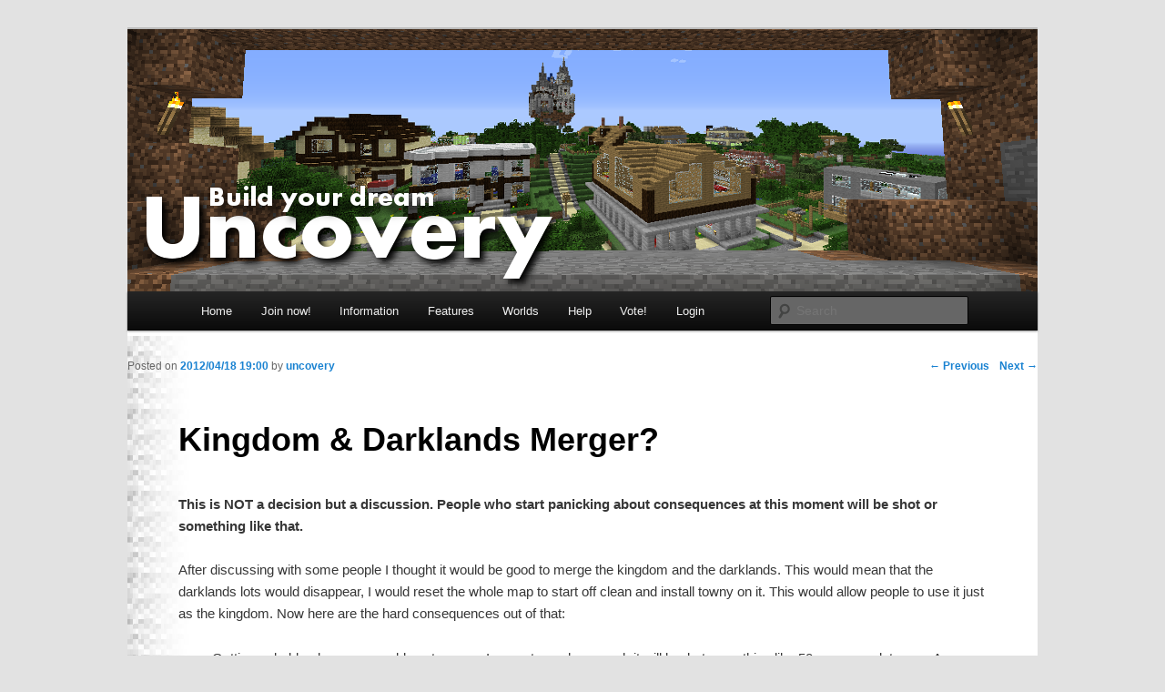

--- FILE ---
content_type: text/html; charset=UTF-8
request_url: https://uncovery.me/2012/04/18/kingdom-darklands-merger/
body_size: 56678
content:
<!DOCTYPE html>
<!--[if IE 6]>
<html id="ie6" lang="en-US">
<![endif]-->
<!--[if IE 7]>
<html id="ie7" lang="en-US">
<![endif]-->
<!--[if IE 8]>
<html id="ie8" lang="en-US">
<![endif]-->
<!--[if !(IE 6) | !(IE 7) | !(IE 8)  ]><!-->
<html lang="en-US">
<!--<![endif]-->
<head>
<meta charset="UTF-8" />
<meta name="viewport" content="width=device-width" />
<title>Kingdom &#038; Darklands Merger? | Uncovery Minecraft</title>
<link rel="profile" href="http://gmpg.org/xfn/11" />
<link rel="stylesheet" type="text/css" media="all" href="https://uncovery.me/wp-content/themes/twentyeleven-child/style.css" />
<link rel="pingback" href="https://uncovery.me/xmlrpc.php" />
<!--[if lt IE 9]>
<script src="https://uncovery.me/wp-content/themes/twentyeleven/js/html5.js" type="text/javascript"></script>
<![endif]-->
<meta name='robots' content='max-image-preview:large' />
<link rel="alternate" type="application/rss+xml" title="Uncovery Minecraft &raquo; Feed" href="https://uncovery.me/feed/" />
<link rel="alternate" type="application/rss+xml" title="Uncovery Minecraft &raquo; Comments Feed" href="https://uncovery.me/comments/feed/" />
<link rel="alternate" type="application/rss+xml" title="Uncovery Minecraft &raquo; Kingdom &#038; Darklands Merger? Comments Feed" href="https://uncovery.me/2012/04/18/kingdom-darklands-merger/feed/" />
<link rel="alternate" title="oEmbed (JSON)" type="application/json+oembed" href="https://uncovery.me/wp-json/oembed/1.0/embed?url=https%3A%2F%2Funcovery.me%2F2012%2F04%2F18%2Fkingdom-darklands-merger%2F" />
<link rel="alternate" title="oEmbed (XML)" type="text/xml+oembed" href="https://uncovery.me/wp-json/oembed/1.0/embed?url=https%3A%2F%2Funcovery.me%2F2012%2F04%2F18%2Fkingdom-darklands-merger%2F&#038;format=xml" />
<style id='wp-img-auto-sizes-contain-inline-css' type='text/css'>
img:is([sizes=auto i],[sizes^="auto," i]){contain-intrinsic-size:3000px 1500px}
/*# sourceURL=wp-img-auto-sizes-contain-inline-css */
</style>
<style id='wp-emoji-styles-inline-css' type='text/css'>

	img.wp-smiley, img.emoji {
		display: inline !important;
		border: none !important;
		box-shadow: none !important;
		height: 1em !important;
		width: 1em !important;
		margin: 0 0.07em !important;
		vertical-align: -0.1em !important;
		background: none !important;
		padding: 0 !important;
	}
/*# sourceURL=wp-emoji-styles-inline-css */
</style>
<style id='wp-block-library-inline-css' type='text/css'>
:root{--wp-block-synced-color:#7a00df;--wp-block-synced-color--rgb:122,0,223;--wp-bound-block-color:var(--wp-block-synced-color);--wp-editor-canvas-background:#ddd;--wp-admin-theme-color:#007cba;--wp-admin-theme-color--rgb:0,124,186;--wp-admin-theme-color-darker-10:#006ba1;--wp-admin-theme-color-darker-10--rgb:0,107,160.5;--wp-admin-theme-color-darker-20:#005a87;--wp-admin-theme-color-darker-20--rgb:0,90,135;--wp-admin-border-width-focus:2px}@media (min-resolution:192dpi){:root{--wp-admin-border-width-focus:1.5px}}.wp-element-button{cursor:pointer}:root .has-very-light-gray-background-color{background-color:#eee}:root .has-very-dark-gray-background-color{background-color:#313131}:root .has-very-light-gray-color{color:#eee}:root .has-very-dark-gray-color{color:#313131}:root .has-vivid-green-cyan-to-vivid-cyan-blue-gradient-background{background:linear-gradient(135deg,#00d084,#0693e3)}:root .has-purple-crush-gradient-background{background:linear-gradient(135deg,#34e2e4,#4721fb 50%,#ab1dfe)}:root .has-hazy-dawn-gradient-background{background:linear-gradient(135deg,#faaca8,#dad0ec)}:root .has-subdued-olive-gradient-background{background:linear-gradient(135deg,#fafae1,#67a671)}:root .has-atomic-cream-gradient-background{background:linear-gradient(135deg,#fdd79a,#004a59)}:root .has-nightshade-gradient-background{background:linear-gradient(135deg,#330968,#31cdcf)}:root .has-midnight-gradient-background{background:linear-gradient(135deg,#020381,#2874fc)}:root{--wp--preset--font-size--normal:16px;--wp--preset--font-size--huge:42px}.has-regular-font-size{font-size:1em}.has-larger-font-size{font-size:2.625em}.has-normal-font-size{font-size:var(--wp--preset--font-size--normal)}.has-huge-font-size{font-size:var(--wp--preset--font-size--huge)}.has-text-align-center{text-align:center}.has-text-align-left{text-align:left}.has-text-align-right{text-align:right}.has-fit-text{white-space:nowrap!important}#end-resizable-editor-section{display:none}.aligncenter{clear:both}.items-justified-left{justify-content:flex-start}.items-justified-center{justify-content:center}.items-justified-right{justify-content:flex-end}.items-justified-space-between{justify-content:space-between}.screen-reader-text{border:0;clip-path:inset(50%);height:1px;margin:-1px;overflow:hidden;padding:0;position:absolute;width:1px;word-wrap:normal!important}.screen-reader-text:focus{background-color:#ddd;clip-path:none;color:#444;display:block;font-size:1em;height:auto;left:5px;line-height:normal;padding:15px 23px 14px;text-decoration:none;top:5px;width:auto;z-index:100000}html :where(.has-border-color){border-style:solid}html :where([style*=border-top-color]){border-top-style:solid}html :where([style*=border-right-color]){border-right-style:solid}html :where([style*=border-bottom-color]){border-bottom-style:solid}html :where([style*=border-left-color]){border-left-style:solid}html :where([style*=border-width]){border-style:solid}html :where([style*=border-top-width]){border-top-style:solid}html :where([style*=border-right-width]){border-right-style:solid}html :where([style*=border-bottom-width]){border-bottom-style:solid}html :where([style*=border-left-width]){border-left-style:solid}html :where(img[class*=wp-image-]){height:auto;max-width:100%}:where(figure){margin:0 0 1em}html :where(.is-position-sticky){--wp-admin--admin-bar--position-offset:var(--wp-admin--admin-bar--height,0px)}@media screen and (max-width:600px){html :where(.is-position-sticky){--wp-admin--admin-bar--position-offset:0px}}

/*# sourceURL=wp-block-library-inline-css */
</style><style id='global-styles-inline-css' type='text/css'>
:root{--wp--preset--aspect-ratio--square: 1;--wp--preset--aspect-ratio--4-3: 4/3;--wp--preset--aspect-ratio--3-4: 3/4;--wp--preset--aspect-ratio--3-2: 3/2;--wp--preset--aspect-ratio--2-3: 2/3;--wp--preset--aspect-ratio--16-9: 16/9;--wp--preset--aspect-ratio--9-16: 9/16;--wp--preset--color--black: #000;--wp--preset--color--cyan-bluish-gray: #abb8c3;--wp--preset--color--white: #fff;--wp--preset--color--pale-pink: #f78da7;--wp--preset--color--vivid-red: #cf2e2e;--wp--preset--color--luminous-vivid-orange: #ff6900;--wp--preset--color--luminous-vivid-amber: #fcb900;--wp--preset--color--light-green-cyan: #7bdcb5;--wp--preset--color--vivid-green-cyan: #00d084;--wp--preset--color--pale-cyan-blue: #8ed1fc;--wp--preset--color--vivid-cyan-blue: #0693e3;--wp--preset--color--vivid-purple: #9b51e0;--wp--preset--color--blue: #1982d1;--wp--preset--color--dark-gray: #373737;--wp--preset--color--medium-gray: #666;--wp--preset--color--light-gray: #e2e2e2;--wp--preset--gradient--vivid-cyan-blue-to-vivid-purple: linear-gradient(135deg,rgb(6,147,227) 0%,rgb(155,81,224) 100%);--wp--preset--gradient--light-green-cyan-to-vivid-green-cyan: linear-gradient(135deg,rgb(122,220,180) 0%,rgb(0,208,130) 100%);--wp--preset--gradient--luminous-vivid-amber-to-luminous-vivid-orange: linear-gradient(135deg,rgb(252,185,0) 0%,rgb(255,105,0) 100%);--wp--preset--gradient--luminous-vivid-orange-to-vivid-red: linear-gradient(135deg,rgb(255,105,0) 0%,rgb(207,46,46) 100%);--wp--preset--gradient--very-light-gray-to-cyan-bluish-gray: linear-gradient(135deg,rgb(238,238,238) 0%,rgb(169,184,195) 100%);--wp--preset--gradient--cool-to-warm-spectrum: linear-gradient(135deg,rgb(74,234,220) 0%,rgb(151,120,209) 20%,rgb(207,42,186) 40%,rgb(238,44,130) 60%,rgb(251,105,98) 80%,rgb(254,248,76) 100%);--wp--preset--gradient--blush-light-purple: linear-gradient(135deg,rgb(255,206,236) 0%,rgb(152,150,240) 100%);--wp--preset--gradient--blush-bordeaux: linear-gradient(135deg,rgb(254,205,165) 0%,rgb(254,45,45) 50%,rgb(107,0,62) 100%);--wp--preset--gradient--luminous-dusk: linear-gradient(135deg,rgb(255,203,112) 0%,rgb(199,81,192) 50%,rgb(65,88,208) 100%);--wp--preset--gradient--pale-ocean: linear-gradient(135deg,rgb(255,245,203) 0%,rgb(182,227,212) 50%,rgb(51,167,181) 100%);--wp--preset--gradient--electric-grass: linear-gradient(135deg,rgb(202,248,128) 0%,rgb(113,206,126) 100%);--wp--preset--gradient--midnight: linear-gradient(135deg,rgb(2,3,129) 0%,rgb(40,116,252) 100%);--wp--preset--font-size--small: 13px;--wp--preset--font-size--medium: 20px;--wp--preset--font-size--large: 36px;--wp--preset--font-size--x-large: 42px;--wp--preset--spacing--20: 0.44rem;--wp--preset--spacing--30: 0.67rem;--wp--preset--spacing--40: 1rem;--wp--preset--spacing--50: 1.5rem;--wp--preset--spacing--60: 2.25rem;--wp--preset--spacing--70: 3.38rem;--wp--preset--spacing--80: 5.06rem;--wp--preset--shadow--natural: 6px 6px 9px rgba(0, 0, 0, 0.2);--wp--preset--shadow--deep: 12px 12px 50px rgba(0, 0, 0, 0.4);--wp--preset--shadow--sharp: 6px 6px 0px rgba(0, 0, 0, 0.2);--wp--preset--shadow--outlined: 6px 6px 0px -3px rgb(255, 255, 255), 6px 6px rgb(0, 0, 0);--wp--preset--shadow--crisp: 6px 6px 0px rgb(0, 0, 0);}:where(.is-layout-flex){gap: 0.5em;}:where(.is-layout-grid){gap: 0.5em;}body .is-layout-flex{display: flex;}.is-layout-flex{flex-wrap: wrap;align-items: center;}.is-layout-flex > :is(*, div){margin: 0;}body .is-layout-grid{display: grid;}.is-layout-grid > :is(*, div){margin: 0;}:where(.wp-block-columns.is-layout-flex){gap: 2em;}:where(.wp-block-columns.is-layout-grid){gap: 2em;}:where(.wp-block-post-template.is-layout-flex){gap: 1.25em;}:where(.wp-block-post-template.is-layout-grid){gap: 1.25em;}.has-black-color{color: var(--wp--preset--color--black) !important;}.has-cyan-bluish-gray-color{color: var(--wp--preset--color--cyan-bluish-gray) !important;}.has-white-color{color: var(--wp--preset--color--white) !important;}.has-pale-pink-color{color: var(--wp--preset--color--pale-pink) !important;}.has-vivid-red-color{color: var(--wp--preset--color--vivid-red) !important;}.has-luminous-vivid-orange-color{color: var(--wp--preset--color--luminous-vivid-orange) !important;}.has-luminous-vivid-amber-color{color: var(--wp--preset--color--luminous-vivid-amber) !important;}.has-light-green-cyan-color{color: var(--wp--preset--color--light-green-cyan) !important;}.has-vivid-green-cyan-color{color: var(--wp--preset--color--vivid-green-cyan) !important;}.has-pale-cyan-blue-color{color: var(--wp--preset--color--pale-cyan-blue) !important;}.has-vivid-cyan-blue-color{color: var(--wp--preset--color--vivid-cyan-blue) !important;}.has-vivid-purple-color{color: var(--wp--preset--color--vivid-purple) !important;}.has-black-background-color{background-color: var(--wp--preset--color--black) !important;}.has-cyan-bluish-gray-background-color{background-color: var(--wp--preset--color--cyan-bluish-gray) !important;}.has-white-background-color{background-color: var(--wp--preset--color--white) !important;}.has-pale-pink-background-color{background-color: var(--wp--preset--color--pale-pink) !important;}.has-vivid-red-background-color{background-color: var(--wp--preset--color--vivid-red) !important;}.has-luminous-vivid-orange-background-color{background-color: var(--wp--preset--color--luminous-vivid-orange) !important;}.has-luminous-vivid-amber-background-color{background-color: var(--wp--preset--color--luminous-vivid-amber) !important;}.has-light-green-cyan-background-color{background-color: var(--wp--preset--color--light-green-cyan) !important;}.has-vivid-green-cyan-background-color{background-color: var(--wp--preset--color--vivid-green-cyan) !important;}.has-pale-cyan-blue-background-color{background-color: var(--wp--preset--color--pale-cyan-blue) !important;}.has-vivid-cyan-blue-background-color{background-color: var(--wp--preset--color--vivid-cyan-blue) !important;}.has-vivid-purple-background-color{background-color: var(--wp--preset--color--vivid-purple) !important;}.has-black-border-color{border-color: var(--wp--preset--color--black) !important;}.has-cyan-bluish-gray-border-color{border-color: var(--wp--preset--color--cyan-bluish-gray) !important;}.has-white-border-color{border-color: var(--wp--preset--color--white) !important;}.has-pale-pink-border-color{border-color: var(--wp--preset--color--pale-pink) !important;}.has-vivid-red-border-color{border-color: var(--wp--preset--color--vivid-red) !important;}.has-luminous-vivid-orange-border-color{border-color: var(--wp--preset--color--luminous-vivid-orange) !important;}.has-luminous-vivid-amber-border-color{border-color: var(--wp--preset--color--luminous-vivid-amber) !important;}.has-light-green-cyan-border-color{border-color: var(--wp--preset--color--light-green-cyan) !important;}.has-vivid-green-cyan-border-color{border-color: var(--wp--preset--color--vivid-green-cyan) !important;}.has-pale-cyan-blue-border-color{border-color: var(--wp--preset--color--pale-cyan-blue) !important;}.has-vivid-cyan-blue-border-color{border-color: var(--wp--preset--color--vivid-cyan-blue) !important;}.has-vivid-purple-border-color{border-color: var(--wp--preset--color--vivid-purple) !important;}.has-vivid-cyan-blue-to-vivid-purple-gradient-background{background: var(--wp--preset--gradient--vivid-cyan-blue-to-vivid-purple) !important;}.has-light-green-cyan-to-vivid-green-cyan-gradient-background{background: var(--wp--preset--gradient--light-green-cyan-to-vivid-green-cyan) !important;}.has-luminous-vivid-amber-to-luminous-vivid-orange-gradient-background{background: var(--wp--preset--gradient--luminous-vivid-amber-to-luminous-vivid-orange) !important;}.has-luminous-vivid-orange-to-vivid-red-gradient-background{background: var(--wp--preset--gradient--luminous-vivid-orange-to-vivid-red) !important;}.has-very-light-gray-to-cyan-bluish-gray-gradient-background{background: var(--wp--preset--gradient--very-light-gray-to-cyan-bluish-gray) !important;}.has-cool-to-warm-spectrum-gradient-background{background: var(--wp--preset--gradient--cool-to-warm-spectrum) !important;}.has-blush-light-purple-gradient-background{background: var(--wp--preset--gradient--blush-light-purple) !important;}.has-blush-bordeaux-gradient-background{background: var(--wp--preset--gradient--blush-bordeaux) !important;}.has-luminous-dusk-gradient-background{background: var(--wp--preset--gradient--luminous-dusk) !important;}.has-pale-ocean-gradient-background{background: var(--wp--preset--gradient--pale-ocean) !important;}.has-electric-grass-gradient-background{background: var(--wp--preset--gradient--electric-grass) !important;}.has-midnight-gradient-background{background: var(--wp--preset--gradient--midnight) !important;}.has-small-font-size{font-size: var(--wp--preset--font-size--small) !important;}.has-medium-font-size{font-size: var(--wp--preset--font-size--medium) !important;}.has-large-font-size{font-size: var(--wp--preset--font-size--large) !important;}.has-x-large-font-size{font-size: var(--wp--preset--font-size--x-large) !important;}
/*# sourceURL=global-styles-inline-css */
</style>

<style id='classic-theme-styles-inline-css' type='text/css'>
/*! This file is auto-generated */
.wp-block-button__link{color:#fff;background-color:#32373c;border-radius:9999px;box-shadow:none;text-decoration:none;padding:calc(.667em + 2px) calc(1.333em + 2px);font-size:1.125em}.wp-block-file__button{background:#32373c;color:#fff;text-decoration:none}
/*# sourceURL=/wp-includes/css/classic-themes.min.css */
</style>
<link rel='stylesheet' id='af-fontawesome-css' href='https://uncovery.me/wp-content/plugins/asgaros-forum/libs/fontawesome/css/all.min.css?ver=3.3.0' type='text/css' media='all' />
<link rel='stylesheet' id='af-fontawesome-compat-v4-css' href='https://uncovery.me/wp-content/plugins/asgaros-forum/libs/fontawesome/css/v4-shims.min.css?ver=3.3.0' type='text/css' media='all' />
<link rel='stylesheet' id='af-widgets-css' href='https://uncovery.me/wp-content/plugins/asgaros-forum/skin/widgets.css?ver=3.3.0' type='text/css' media='all' />
<link rel='stylesheet' id='dataTables-css' href='https://uncovery.me/admin/dataTables.css?ver=6.9' type='text/css' media='all' />
<link rel='stylesheet' id='uncovery-css' href='https://uncovery.me/admin/global.css?ver=6.9' type='text/css' media='all' />
<link rel='stylesheet' id='item_sprites-css' href='https://uncovery.me/admin/item_sprites.css?ver=6.9' type='text/css' media='all' />
<link rel='stylesheet' id='twentyeleven-block-style-css' href='https://uncovery.me/wp-content/themes/twentyeleven/blocks.css?ver=20240703' type='text/css' media='all' />
<script type="text/javascript" src="https://uncovery.me/wp-includes/js/jquery/jquery.min.js?ver=3.7.1" id="jquery-core-js"></script>
<script type="text/javascript" src="https://uncovery.me/wp-includes/js/jquery/jquery-migrate.min.js?ver=3.4.1" id="jquery-migrate-js"></script>
<script type="text/javascript" src="https://uncovery.me/admin/js/global.js?ver=6.9" id="uncovery_global_js-js"></script>
<script type="text/javascript" src="https://uncovery.me/admin/js/fingerprint2.min.js?ver=6.9" id="uncovery_fingerprint-js"></script>
<link rel="https://api.w.org/" href="https://uncovery.me/wp-json/" /><link rel="alternate" title="JSON" type="application/json" href="https://uncovery.me/wp-json/wp/v2/posts/5764" /><link rel="EditURI" type="application/rsd+xml" title="RSD" href="https://uncovery.me/xmlrpc.php?rsd" />
<meta name="generator" content="WordPress 6.9" />
<link rel="canonical" href="https://uncovery.me/2012/04/18/kingdom-darklands-merger/" />
<link rel='shortlink' href='https://uncovery.me/?p=5764' />
<style type="text/css">.recentcomments a{display:inline !important;padding:0 !important;margin:0 !important;}</style>		<style type="text/css" id="twentyeleven-header-css">
				#site-title,
		#site-description {
			position: absolute;
			clip-path: inset(50%);
		}
				</style>
		<link rel="icon" href="https://uncovery.me/favicon.ico?v=2" />
</head>

<body class="wp-singular post-template-default single single-post postid-5764 single-format-standard wp-embed-responsive wp-theme-twentyeleven wp-child-theme-twentyeleven-child singular two-column right-sidebar">

<div id="page" class="hfeed">
	<header id="branding" role="banner">
	<!--		<hgroup> -->
				<h1 id="site-title"><span><a href="https://uncovery.me/" title="Uncovery Minecraft" rel="home">Uncovery Minecraft</a></span></h1>
				<h2 id="site-description"></h2>
	<!-- 		</hgroup> -->

						<a href="https://uncovery.me/">
									<img src="https://uncovery.me/wp-content/uploads/2012/05/header11.png" width="1000" height="288" alt="" />
							</a>
			
							<div class="only-search with-image">
					<form method="get" id="searchform" action="https://uncovery.me/">
		<label for="s" class="assistive-text">Search</label>
		<input type="text" class="field" name="s" id="s" placeholder="Search" />
		<input type="submit" class="submit" name="submit" id="searchsubmit" value="Search" />
	</form>
				</div>
			
			<nav id="access" role="navigation">
				<h3 class="assistive-text">Main menu</h3>
								<div class="skip-link"><a class="assistive-text" href="#content" title="Skip to primary content">Skip to primary content</a></div>
				<div class="skip-link"><a class="assistive-text" href="#secondary" title="Skip to secondary content">Skip to secondary content</a></div>
								<div class="menu-top-menu-container"><ul id="menu-top-menu" class="menu"><li id="menu-item-433" class="menu-item menu-item-type-custom menu-item-object-custom menu-item-home menu-item-has-children menu-item-433"><a href="https://uncovery.me/">Home</a>
<ul class="sub-menu">
	<li id="menu-item-12201" class="menu-item menu-item-type-post_type menu-item-object-page menu-item-12201"><a href="https://uncovery.me/server-access/lot-manager/">Lot Manager</a></li>
	<li id="menu-item-14243" class="menu-item menu-item-type-post_type menu-item-object-page menu-item-14243"><a href="https://uncovery.me/server-access/shop-manager/">Shop Manager</a></li>
	<li id="menu-item-14402" class="menu-item menu-item-type-post_type menu-item-object-page menu-item-14402"><a href="https://uncovery.me/server-access/mail/">Mail</a></li>
	<li id="menu-item-5294" class="menu-item menu-item-type-post_type menu-item-object-page menu-item-5294"><a href="https://uncovery.me/server-features/story-admin/">Story Manager</a></li>
	<li id="menu-item-11359" class="menu-item menu-item-type-post_type menu-item-object-page menu-item-11359"><a href="https://uncovery.me/server-features/vote-for-users/">Vote for users</a></li>
	<li id="menu-item-13047" class="menu-item menu-item-type-custom menu-item-object-custom menu-item-13047"><a href="https://uncovery.me/wp-admin/profile.php">Website Profile</a></li>
</ul>
</li>
<li id="menu-item-391" class="menu-item menu-item-type-post_type menu-item-object-page menu-item-has-children menu-item-391"><a href="https://uncovery.me/server-access/">Join now!</a>
<ul class="sub-menu">
	<li id="menu-item-386" class="menu-item menu-item-type-post_type menu-item-object-page menu-item-386"><a href="https://uncovery.me/server-access/whitelist/">How to join</a></li>
	<li id="menu-item-14135" class="menu-item menu-item-type-post_type menu-item-object-page menu-item-14135"><a href="https://uncovery.me/server-access/buildingrights/">Building rights (become Settler)</a></li>
</ul>
</li>
<li id="menu-item-348" class="menu-item menu-item-type-post_type menu-item-object-page menu-item-has-children menu-item-348"><a href="https://uncovery.me/about-this-server/">Information</a>
<ul class="sub-menu">
	<li id="menu-item-353" class="menu-item menu-item-type-post_type menu-item-object-page menu-item-353"><a href="https://uncovery.me/about-this-server/rules/">Rules</a></li>
	<li id="menu-item-352" class="menu-item menu-item-type-post_type menu-item-object-page menu-item-352"><a href="https://uncovery.me/about-this-server/user-levels/">User Levels and Commands</a></li>
	<li id="menu-item-9596" class="menu-item menu-item-type-post_type menu-item-object-page menu-item-9596"><a href="https://uncovery.me/about-this-server/suggested-code-of-conduct/">Suggested Code of Conduct</a></li>
	<li id="menu-item-1154" class="menu-item menu-item-type-post_type menu-item-object-page menu-item-1154"><a href="https://uncovery.me/about-this-server/bans-appeals-second-chances/">Bans, appeals &#038; second chances.</a></li>
	<li id="menu-item-1673" class="menu-item menu-item-type-post_type menu-item-object-page menu-item-1673"><a href="https://uncovery.me/about-this-server/server-performance/">Lag</a></li>
	<li id="menu-item-5027" class="menu-item menu-item-type-post_type menu-item-object-page menu-item-5027"><a href="https://uncovery.me/server-features/users-2/">Users</a></li>
	<li id="menu-item-17195" class="menu-item menu-item-type-post_type menu-item-object-page menu-item-17195"><a href="https://uncovery.me/about-this-server/achievements/">Achievements</a></li>
	<li id="menu-item-6735" class="menu-item menu-item-type-post_type menu-item-object-page menu-item-6735"><a href="https://uncovery.me/server-features/karma/">Karma</a></li>
	<li id="menu-item-15937" class="menu-item menu-item-type-post_type menu-item-object-page menu-item-15937"><a href="https://uncovery.me/about-this-server/block-logs/">Block Logs</a></li>
	<li id="menu-item-16067" class="menu-item menu-item-type-custom menu-item-object-custom menu-item-16067"><a href="https://github.com/uncovery/uncovery_me">Source Code</a></li>
</ul>
</li>
<li id="menu-item-687" class="menu-item menu-item-type-post_type menu-item-object-page menu-item-has-children menu-item-687"><a href="https://uncovery.me/server-features/">Features</a>
<ul class="sub-menu">
	<li id="menu-item-12312" class="menu-item menu-item-type-post_type menu-item-object-page menu-item-has-children menu-item-12312"><a href="https://uncovery.me/communication/">Communication</a>
	<ul class="sub-menu">
		<li id="menu-item-736" class="menu-item menu-item-type-post_type menu-item-object-page menu-item-736"><a href="https://uncovery.me/communication/cha/">Chat</a></li>
		<li id="menu-item-17160" class="menu-item menu-item-type-post_type menu-item-object-page menu-item-17160"><a href="https://uncovery.me/communication/discord/">Discord</a></li>
		<li id="menu-item-12311" class="menu-item menu-item-type-post_type menu-item-object-page menu-item-12311"><a href="https://uncovery.me/communication/vanity-titles/">Vanity titles</a></li>
		<li id="menu-item-14506" class="menu-item menu-item-type-post_type menu-item-object-page menu-item-14506"><a href="https://uncovery.me/server-access/mail/">Mail</a></li>
		<li id="menu-item-17574" class="menu-item menu-item-type-post_type menu-item-object-page menu-item-17574"><a href="https://uncovery.me/newsletter/">Newsletter</a></li>
	</ul>
</li>
	<li id="menu-item-12465" class="menu-item menu-item-type-post_type menu-item-object-page menu-item-has-children menu-item-12465"><a href="https://uncovery.me/contests-games/">Contests &#038; Games</a>
	<ul class="sub-menu">
		<li id="menu-item-12858" class="menu-item menu-item-type-post_type menu-item-object-page menu-item-12858"><a href="https://uncovery.me/contests-games/skyblock-challenges/">Skyblock Challenges</a></li>
		<li id="menu-item-4091" class="menu-item menu-item-type-post_type menu-item-object-page menu-item-4091"><a href="https://uncovery.me/contests-games/hunger-game/">Hunger Game</a></li>
		<li id="menu-item-15333" class="menu-item menu-item-type-post_type menu-item-object-page menu-item-15333"><a href="https://uncovery.me/contests-games/hardcore-gaming/">Hardcore Gaming</a></li>
		<li id="menu-item-12466" class="menu-item menu-item-type-post_type menu-item-object-page menu-item-12466"><a href="https://uncovery.me/contests-games/trivia/">Trivia</a></li>
		<li id="menu-item-8912" class="menu-item menu-item-type-post_type menu-item-object-page menu-item-8912"><a href="https://uncovery.me/contests-games/wither-arena/">Wither Arena</a></li>
		<li id="menu-item-4942" class="menu-item menu-item-type-post_type menu-item-object-page menu-item-4942"><a href="https://uncovery.me/contests-games/contestsmanager/">Contests</a></li>
	</ul>
</li>
	<li id="menu-item-882" class="menu-item menu-item-type-post_type menu-item-object-page menu-item-has-children menu-item-882"><a href="https://uncovery.me/trading-2/">Money &#038; Trading</a>
	<ul class="sub-menu">
		<li id="menu-item-12354" class="menu-item menu-item-type-post_type menu-item-object-page menu-item-12354"><a href="https://uncovery.me/trading-2/deposit-boxes/">Deposit Boxes</a></li>
		<li id="menu-item-12360" class="menu-item menu-item-type-post_type menu-item-object-page menu-item-12360"><a href="https://uncovery.me/trading-2/shops/">Buying &#038; Selling goods</a></li>
	</ul>
</li>
	<li id="menu-item-677" class="menu-item menu-item-type-post_type menu-item-object-page menu-item-677"><a href="https://uncovery.me/server-features/minecarts-steering/">Minecarts</a></li>
	<li id="menu-item-14323" class="menu-item menu-item-type-post_type menu-item-object-page menu-item-14323"><a href="https://uncovery.me/server-features/built-tools/">Build tools</a></li>
</ul>
</li>
<li id="menu-item-1395" class="menu-item menu-item-type-post_type menu-item-object-page menu-item-has-children menu-item-1395"><a href="https://uncovery.me/worlds-areas/">Worlds</a>
<ul class="sub-menu">
	<li id="menu-item-4847" class="menu-item menu-item-type-post_type menu-item-object-page menu-item-4847"><a href="https://uncovery.me/worlds-areas/worlds/">World Descriptions</a></li>
	<li id="menu-item-5147" class="menu-item menu-item-type-post_type menu-item-object-page menu-item-5147"><a href="https://uncovery.me/worlds-areas/featured-builds/">Featured Builds</a></li>
	<li id="menu-item-4848" class="menu-item menu-item-type-custom menu-item-object-custom menu-item-4848"><a href="https://uncovery.me/admin/index.php?function=create_map">2D Maps</a></li>
	<li id="menu-item-3953" class="menu-item menu-item-type-custom menu-item-object-custom menu-item-3953"><a href="https://uncovery.me/dynmap/#">3D Maps</a></li>
</ul>
</li>
<li id="menu-item-5849" class="menu-item menu-item-type-post_type menu-item-object-page menu-item-has-children menu-item-5849"><a href="https://uncovery.me/help-2/">Help</a>
<ul class="sub-menu">
	<li id="menu-item-6825" class="menu-item menu-item-type-post_type menu-item-object-page menu-item-6825"><a href="https://uncovery.me/help-2/first-aid/">First Aid</a></li>
	<li id="menu-item-349" class="menu-item menu-item-type-post_type menu-item-object-page menu-item-349"><a href="https://uncovery.me/about-this-server/faq/">FAQ</a></li>
	<li id="menu-item-13077" class="menu-item menu-item-type-post_type menu-item-object-page menu-item-13077"><a href="https://uncovery.me/help-2/in-game-help/">In-Game commands help</a></li>
	<li id="menu-item-14112" class="menu-item menu-item-type-post_type menu-item-object-page menu-item-14112"><a href="https://uncovery.me/help-2/donations/">Donate!</a></li>
	<li id="menu-item-16910" class="menu-item menu-item-type-post_type menu-item-object-page menu-item-16910"><a href="https://uncovery.me/communication/forum/">Forum</a></li>
	<li id="menu-item-6665" class="menu-item menu-item-type-post_type menu-item-object-page menu-item-6665"><a href="https://uncovery.me/help-2/follow-uncovery/">Follow Uncovery!</a></li>
	<li id="menu-item-17284" class="menu-item menu-item-type-post_type menu-item-object-page menu-item-17284"><a href="https://uncovery.me/about-this-server/privacy-policy-data-collection-retention/">Privacy Policy &#038; Data collection &#038; retention</a></li>
</ul>
</li>
<li id="menu-item-706" class="menu-item menu-item-type-post_type menu-item-object-page menu-item-706"><a href="https://uncovery.me/vote-for-us/">Vote!</a></li>
<li id="menu-item-416" class="menu-item menu-item-type-custom menu-item-object-custom menu-item-416"><a href="https://uncovery.me/wp-login.php">Login</a></li>
</ul></div>			</nav><!-- #access -->
	</header><!-- #branding -->


	<div id="main">
<div id="umc_ajax_loading" style="display: none; background-color: yellow; padding: 10px;">
	Loading, please wait...
</div>
		<div id="primary">
			<div id="content" role="main">

				
					<nav id="nav-single">
						<h3 class="assistive-text">Post navigation</h3>
						<span class="nav-previous"><a href="https://uncovery.me/2012/04/18/1-2-5-updated/" rel="prev"><span class="meta-nav">&larr;</span> Previous</a></span>
						<span class="nav-next"><a href="https://uncovery.me/2012/04/19/lot-applications-now-fully-automated/" rel="next">Next <span class="meta-nav">&rarr;</span></a></span>
					</nav><!-- #nav-single -->

					
<article id="post-5764" class="post-5764 post type-post status-publish format-standard hentry category-announcements">
	<header class="entry-header">
		<h1 class="entry-title">Kingdom &#038; Darklands Merger?</h1>

				<div class="entry-meta">
			<span class="sep">Posted on </span><a href="https://uncovery.me/2012/04/18/kingdom-darklands-merger/" title="19:00" rel="bookmark"><time class="entry-date" datetime="2012-04-18T19:00:38+08:00">2012/04/18 19:00</time></a><span class="by-author"> <span class="sep"> by </span> <span class="author vcard"><a class="url fn n" href="https://uncovery.me/author/uncovery/" title="View all posts by uncovery" rel="author">uncovery</a></span></span>		</div><!-- .entry-meta -->
			</header><!-- .entry-header -->

	<div class="entry-content">
		<p><strong>This is NOT a decision but a discussion. People who start panicking about consequences at this moment will be shot or something like that.</strong></p>
<p>After discussing with some people I thought it would be good to merge the kingdom and the darklands. This would mean that the darklands lots would disappear, I would reset the whole map to start off clean and install towny on it. This would allow people to use it just as the kingdom. Now here are the hard consequences out of that:</p>
<ul>
<li>Getting a darklands space would cost money. I am not sure how much it will be, but something like 50 uncs per plot or so. A standard plot is 16&#215;16 only.</li>
<li>the darklands would still have to be reset after a minecraft update to benefit from the new biomes, materials etc. So it would not be something where you create amazing builds. I would be happy to accept builds from there for contests or if you manage to finish something great before the map is reset, I can copy them to the city.</li>
<li>The darklands could be endless in size, but would not be backed up then OR be limited and be included in the backups.</li>
</ul>
<p>I would be happy to hear opinions on this.</p>
			</div><!-- .entry-content -->

	<footer class="entry-meta">
		This entry was posted in <a href="https://uncovery.me/category/announcements/" rel="category tag">Announcements</a> by <a href="https://uncovery.me/author/uncovery/">uncovery</a>. Bookmark the <a href="https://uncovery.me/2012/04/18/kingdom-darklands-merger/" title="Permalink to Kingdom &#038; Darklands Merger?" rel="bookmark">permalink</a>.
		
				<div id="author-info">
			<div id="author-avatar">
				<img  class='avatar avatar-64 photo' alt='' src='https://uncovery.me/websend/user_icons/ab3bc877-4434-45a9-93bd-bab6df41eabf.png' class='avatar avatar-68 photo' height='68' width='68' />			</div><!-- #author-avatar -->
			<div id="author-description">
				<h2>
				About uncovery				</h2>
				Owner &amp; admin of this server.				<div id="author-link">
					<a href="https://uncovery.me/author/uncovery/" rel="author">
						View all posts by uncovery <span class="meta-nav">&rarr;</span>					</a>
				</div><!-- #author-link	-->
			</div><!-- #author-description -->
		</div><!-- #author-info -->
			</footer><!-- .entry-meta -->
</article><!-- #post-5764 -->

						<div id="comments">
	
	
			<h2 id="comments-title">
			15 thoughts on &ldquo;<span>Kingdom &#038; Darklands Merger?</span>&rdquo;		</h2>

		
		<ol class="commentlist">
					<li class="comment byuser comment-author-alhannibal even thread-even depth-1" id="li-comment-3394">
		<article id="comment-3394" class="comment">
			<footer class="comment-meta">
				<div class="comment-author vcard">
					<img  class='avatar avatar-64 photo' alt='' src='' class='avatar avatar-68 photo' height='68' width='68' /><span class="fn">ALHannibal</span> on <a href="https://uncovery.me/2012/04/18/kingdom-darklands-merger/#comment-3394"><time datetime="2012-04-18T19:04:43+08:00">2012/04/18 at 19:04</time></a> <span class="says">said:</span>
										</div><!-- .comment-author .vcard -->

					
					
				</footer>

				<div class="comment-content"><p>I like the idea, but how big would the plots be?</p>
</div>

				<div class="reply">
									</div><!-- .reply -->
			</article><!-- #comment-## -->

				<ul class="children">
		<li class="comment byuser comment-author-uncovery bypostauthor odd alt depth-2" id="li-comment-3395">
		<article id="comment-3395" class="comment">
			<footer class="comment-meta">
				<div class="comment-author vcard">
					<img  class='avatar avatar-64 photo' alt='' src='https://uncovery.me/websend/user_icons/ab3bc877-4434-45a9-93bd-bab6df41eabf.png' class='avatar avatar-39 photo' height='39' width='39' /><span class="fn"><a href="http://minecraft.uncovery.net" class="url" rel="ugc external nofollow">uncovery</a></span> on <a href="https://uncovery.me/2012/04/18/kingdom-darklands-merger/#comment-3395"><time datetime="2012-04-18T19:07:21+08:00">2012/04/18 at 19:07</time></a> <span class="says">said:</span>
										</div><!-- .comment-author .vcard -->

					
					
				</footer>

				<div class="comment-content"><p>Updated above.</p>
</div>

				<div class="reply">
									</div><!-- .reply -->
			</article><!-- #comment-## -->

				</li><!-- #comment-## -->
</ul><!-- .children -->
</li><!-- #comment-## -->
		<li class="comment byuser comment-author-hardcorepuding even thread-odd thread-alt depth-1" id="li-comment-3396">
		<article id="comment-3396" class="comment">
			<footer class="comment-meta">
				<div class="comment-author vcard">
					<img  class='avatar avatar-64 photo' alt='' src='' class='avatar avatar-68 photo' height='68' width='68' /><span class="fn">HCP</span> on <a href="https://uncovery.me/2012/04/18/kingdom-darklands-merger/#comment-3396"><time datetime="2012-04-18T19:23:29+08:00">2012/04/18 at 19:23</time></a> <span class="says">said:</span>
										</div><!-- .comment-author .vcard -->

					
					
				</footer>

				<div class="comment-content"><p>Great idea! Would there be PvP? Would there be light finally? I&#8217;m just wondering what kind of ideas you took from my suggestion.</p>
</div>

				<div class="reply">
									</div><!-- .reply -->
			</article><!-- #comment-## -->

				<ul class="children">
		<li class="comment byuser comment-author-uncovery bypostauthor odd alt depth-2" id="li-comment-3403">
		<article id="comment-3403" class="comment">
			<footer class="comment-meta">
				<div class="comment-author vcard">
					<img  class='avatar avatar-64 photo' alt='' src='https://uncovery.me/websend/user_icons/ab3bc877-4434-45a9-93bd-bab6df41eabf.png' class='avatar avatar-39 photo' height='39' width='39' /><span class="fn"><a href="http://minecraft.uncovery.net" class="url" rel="ugc external nofollow">uncovery</a></span> on <a href="https://uncovery.me/2012/04/18/kingdom-darklands-merger/#comment-3403"><time datetime="2012-04-18T23:36:27+08:00">2012/04/18 at 23:36</time></a> <span class="says">said:</span>
										</div><!-- .comment-author .vcard -->

					
					
				</footer>

				<div class="comment-content"><p>pvp&#8230; probably not. light? dunno&#8230; probably also not. I like to have some challenges in the game.<br />
And i do not remember anymore who proposed what to be honest.</p>
</div>

				<div class="reply">
									</div><!-- .reply -->
			</article><!-- #comment-## -->

				</li><!-- #comment-## -->
</ul><!-- .children -->
</li><!-- #comment-## -->
		<li class="comment byuser comment-author-sockso even thread-even depth-1" id="li-comment-3398">
		<article id="comment-3398" class="comment">
			<footer class="comment-meta">
				<div class="comment-author vcard">
					<img  class='avatar avatar-64 photo' alt='' src='' class='avatar avatar-68 photo' height='68' width='68' /><span class="fn">Sockso</span> on <a href="https://uncovery.me/2012/04/18/kingdom-darklands-merger/#comment-3398"><time datetime="2012-04-18T20:19:17+08:00">2012/04/18 at 20:19</time></a> <span class="says">said:</span>
										</div><!-- .comment-author .vcard -->

					
					
				</footer>

				<div class="comment-content"><p>I liked the original dark-lands where you could just walk around and gather whatever from where ever.  It reintroduced the exploration element that&#8217;s so wonderful in minecraft.</p>
<p>If you can&#8217;t grab something cool, or make a random fort in the wilderness, there&#8217;s little reason to explore.</p>
<p>I have no idea how feasible this would be on a technical level, or if it&#8217;s even a good idea.  Is it possible to give an elder  permissions to define a lot in the dark-lands?  That way, if a group of people want to collaborate, they can just do it.</p>
<p>&gt;:-D  Also, we should add more power to the hands of elders!  Powers to crush our foes!  Powers to silence naysayers! (oh we have that one, cool!)  No, but seriously.  Good job on all the updates lately!  Uncovery and Azkedar are really kicking butt!</p>
</div>

				<div class="reply">
									</div><!-- .reply -->
			</article><!-- #comment-## -->

				</li><!-- #comment-## -->
		<li class="comment byuser comment-author-azkedar odd alt thread-odd thread-alt depth-1" id="li-comment-3399">
		<article id="comment-3399" class="comment">
			<footer class="comment-meta">
				<div class="comment-author vcard">
					<img  class='avatar avatar-64 photo' alt='' src='' class='avatar avatar-68 photo' height='68' width='68' /><span class="fn">azkedar</span> on <a href="https://uncovery.me/2012/04/18/kingdom-darklands-merger/#comment-3399"><time datetime="2012-04-18T20:27:19+08:00">2012/04/18 at 20:27</time></a> <span class="says">said:</span>
										</div><!-- .comment-author .vcard -->

					
					
				</footer>

				<div class="comment-content"><p>I think that sounds awesome for the most part.  The only thing that bugs me is the timing of the map resets in number 2.  I think it can still be a place for awesome builds, as long as those builds don&#8217;t take half a year to complete.  Could we do a system where we schedule the next darklands reset, and we do at the pre-defined time whether the terrain gen is updated or not?  Say maybe every 60 days?  That way we could build in relative safety, knowing when the world will be wiped.  Also it would allow resources to be gathered from fresh.</p>
<p>To me, this is the most difficult part.  Balancing the desire for a place to do collaborative builds with the desire to have access to new map generation features quickly.  We never even know when or if the newer version will include updates to the terrain generation.  It&#8217;s a difficult problem.</p>
<p>Another suggestion:  Perhaps we should not limit who can start towns by donator status.  Perhaps by rank, say Citizens and up or something.</p>
</div>

				<div class="reply">
									</div><!-- .reply -->
			</article><!-- #comment-## -->

				</li><!-- #comment-## -->
		<li class="comment byuser comment-author-azkedar even thread-even depth-1" id="li-comment-3400">
		<article id="comment-3400" class="comment">
			<footer class="comment-meta">
				<div class="comment-author vcard">
					<img  class='avatar avatar-64 photo' alt='' src='' class='avatar avatar-68 photo' height='68' width='68' /><span class="fn">azkedar</span> on <a href="https://uncovery.me/2012/04/18/kingdom-darklands-merger/#comment-3400"><time datetime="2012-04-18T20:28:55+08:00">2012/04/18 at 20:28</time></a> <span class="says">said:</span>
										</div><!-- .comment-author .vcard -->

					
					
				</footer>

				<div class="comment-content"><p>Sockso, what you are describing could be possible if we decided to -allow- building/destruction in the Wilderness by default.  Then only towns that are claimed would be protected from outsiders.  That could be a good idea.</p>
</div>

				<div class="reply">
									</div><!-- .reply -->
			</article><!-- #comment-## -->

				<ul class="children">
		<li class="comment byuser comment-author-plutomaster odd alt depth-2" id="li-comment-3401">
		<article id="comment-3401" class="comment">
			<footer class="comment-meta">
				<div class="comment-author vcard">
					<img  class='avatar avatar-64 photo' alt='' src='' class='avatar avatar-39 photo' height='39' width='39' /><span class="fn">plutomaster</span> on <a href="https://uncovery.me/2012/04/18/kingdom-darklands-merger/#comment-3401"><time datetime="2012-04-18T20:51:31+08:00">2012/04/18 at 20:51</time></a> <span class="says">said:</span>
										</div><!-- .comment-author .vcard -->

					
					
				</footer>

				<div class="comment-content"><p>Now that sounds interesting, a user managed build protection :3 Even cooler if we could make it so torches and such were only available inside protected towns! It would give the feel of darklands without the threat of greifing.</p>
</div>

				<div class="reply">
									</div><!-- .reply -->
			</article><!-- #comment-## -->

				</li><!-- #comment-## -->
</ul><!-- .children -->
</li><!-- #comment-## -->
		<li class="comment byuser comment-author-xmagnumx even thread-odd thread-alt depth-1" id="li-comment-3402">
		<article id="comment-3402" class="comment">
			<footer class="comment-meta">
				<div class="comment-author vcard">
					<img  class='avatar avatar-64 photo' alt='' src='https://uncovery.me/websend/user_icons/0b09cd57-5e46-43d0-9949-72a485fed65e.png' class='avatar avatar-68 photo' height='68' width='68' /><span class="fn">Magnum</span> on <a href="https://uncovery.me/2012/04/18/kingdom-darklands-merger/#comment-3402"><time datetime="2012-04-18T21:04:24+08:00">2012/04/18 at 21:04</time></a> <span class="says">said:</span>
										</div><!-- .comment-author .vcard -->

					
					
				</footer>

				<div class="comment-content"><p>I like:<br />
The set time for reset idea.<br />
The open build/destroy wilderness.<br />
Having towny available.<br />
Torches in towny, if that works.</p>
</div>

				<div class="reply">
									</div><!-- .reply -->
			</article><!-- #comment-## -->

				</li><!-- #comment-## -->
		<li class="comment byuser comment-author-lilroc17 odd alt thread-even depth-1" id="li-comment-3404">
		<article id="comment-3404" class="comment">
			<footer class="comment-meta">
				<div class="comment-author vcard">
					<img  class='avatar avatar-64 photo' alt='' src='https://uncovery.me/websend/user_icons/4935ffe1-ee07-4eca-bb86-2b7578eebf72.png' class='avatar avatar-68 photo' height='68' width='68' /><span class="fn">lilroc17</span> on <a href="https://uncovery.me/2012/04/18/kingdom-darklands-merger/#comment-3404"><time datetime="2012-04-18T23:45:27+08:00">2012/04/18 at 23:45</time></a> <span class="says">said:</span>
										</div><!-- .comment-author .vcard -->

					
					
				</footer>

				<div class="comment-content"><p>I second that Magnum.</p>
</div>

				<div class="reply">
									</div><!-- .reply -->
			</article><!-- #comment-## -->

				<ul class="children">
		<li class="comment byuser comment-author-pattypus even depth-2" id="li-comment-3408">
		<article id="comment-3408" class="comment">
			<footer class="comment-meta">
				<div class="comment-author vcard">
					<img  class='avatar avatar-64 photo' alt='' src='https://uncovery.me/websend/user_icons/1cde58e3-0e13-45d3-87ba-a18148bcd9c6.png' class='avatar avatar-39 photo' height='39' width='39' /><span class="fn">Pattypus</span> on <a href="https://uncovery.me/2012/04/18/kingdom-darklands-merger/#comment-3408"><time datetime="2012-04-19T18:23:23+08:00">2012/04/19 at 18:23</time></a> <span class="says">said:</span>
										</div><!-- .comment-author .vcard -->

					
					
				</footer>

				<div class="comment-content"><p>I shall third that lilroc.</p>
</div>

				<div class="reply">
									</div><!-- .reply -->
			</article><!-- #comment-## -->

				</li><!-- #comment-## -->
</ul><!-- .children -->
</li><!-- #comment-## -->
		<li class="comment byuser comment-author-henmeister odd alt thread-odd thread-alt depth-1" id="li-comment-3405">
		<article id="comment-3405" class="comment">
			<footer class="comment-meta">
				<div class="comment-author vcard">
					<img  class='avatar avatar-64 photo' alt='' src='' class='avatar avatar-68 photo' height='68' width='68' /><span class="fn"><a href="http://www.youtube.com/minecraftbros" class="url" rel="ugc external nofollow">HenMeister</a></span> on <a href="https://uncovery.me/2012/04/18/kingdom-darklands-merger/#comment-3405"><time datetime="2012-04-19T00:57:01+08:00">2012/04/19 at 00:57</time></a> <span class="says">said:</span>
										</div><!-- .comment-author .vcard -->

					
					
				</footer>

				<div class="comment-content"><p>How about a center area, say 500&#215;500 or something (adjustable), where it&#8217;s all protected &#8220;Kingdom&#8221; with Towny and torches and cooperative builds. This area can be done so it is similar to the original Kingdom as well. But, you can venture as far as you like outside of this central area. Just like the original version of the Darklands that we all came to love with infinite exploring. With no torches.</p>
</div>

				<div class="reply">
									</div><!-- .reply -->
			</article><!-- #comment-## -->

				</li><!-- #comment-## -->
		<li class="comment byuser comment-author-skilletfk even thread-even depth-1" id="li-comment-3406">
		<article id="comment-3406" class="comment">
			<footer class="comment-meta">
				<div class="comment-author vcard">
					<img  class='avatar avatar-64 photo' alt='' src='https://uncovery.me/websend/user_icons/4b2424da-f10a-417d-9f18-38572a1f41a9.png' class='avatar avatar-68 photo' height='68' width='68' /><span class="fn">skilletfk</span> on <a href="https://uncovery.me/2012/04/18/kingdom-darklands-merger/#comment-3406"><time datetime="2012-04-19T01:15:34+08:00">2012/04/19 at 01:15</time></a> <span class="says">said:</span>
										</div><!-- .comment-author .vcard -->

					
					
				</footer>

				<div class="comment-content"><p>I would have to agree with the ideas that have come together, I love the idea of the free roam and the ability to go out into the &#8216;wild&#8217; and find what you need. So my vote would be in favor of:</p>
<p>A free unprotected darklands<br />
Towny available, with build restrictions for claimed areas<br />
Torches ONLY in towny protected areas (if possible, this preserves the feeling of &#8216;roughing it&#8217; outside the towns)<br />
A set time for resets, I would assume shorter would be better, perhaps 60 days or even 45 for each reset. It would give a defined time to plan for, as well as some pressure for builds being worked on. Also a shorter time limit would leave us with less wait time for new content.</p>
</div>

				<div class="reply">
									</div><!-- .reply -->
			</article><!-- #comment-## -->

				</li><!-- #comment-## -->
		<li class="comment byuser comment-author-azkedar odd alt thread-odd thread-alt depth-1" id="li-comment-3407">
		<article id="comment-3407" class="comment">
			<footer class="comment-meta">
				<div class="comment-author vcard">
					<img  class='avatar avatar-64 photo' alt='' src='' class='avatar avatar-68 photo' height='68' width='68' /><span class="fn">azkedar</span> on <a href="https://uncovery.me/2012/04/18/kingdom-darklands-merger/#comment-3407"><time datetime="2012-04-19T02:46:33+08:00">2012/04/19 at 02:46</time></a> <span class="says">said:</span>
										</div><!-- .comment-author .vcard -->

					
					
				</footer>

				<div class="comment-content"><p>It looks like from the Towny docs it should be possible to use the PermissionsNodes ( <a href="http://code.google.com/a/eclipselabs.org/p/towny/wiki/PermissionNodes" rel="nofollow ugc">http://code.google.com/a/eclipselabs.org/p/towny/wiki/PermissionNodes</a> ) to disallow specific blocks/item use in the Wilderness but allow it inside towns, so that could work.</p>
</div>

				<div class="reply">
									</div><!-- .reply -->
			</article><!-- #comment-## -->

				</li><!-- #comment-## -->
		<li class="comment byuser comment-author-pattypus even thread-even depth-1" id="li-comment-3409">
		<article id="comment-3409" class="comment">
			<footer class="comment-meta">
				<div class="comment-author vcard">
					<img  class='avatar avatar-64 photo' alt='' src='https://uncovery.me/websend/user_icons/1cde58e3-0e13-45d3-87ba-a18148bcd9c6.png' class='avatar avatar-68 photo' height='68' width='68' /><span class="fn">Pattypus</span> on <a href="https://uncovery.me/2012/04/18/kingdom-darklands-merger/#comment-3409"><time datetime="2012-04-19T18:29:56+08:00">2012/04/19 at 18:29</time></a> <span class="says">said:</span>
										</div><!-- .comment-author .vcard -->

					
					
				</footer>

				<div class="comment-content"><p>I think i would enjoy the Towny idea with the used-to-be grab and go darklands. Pvp i wouldn&#8217;t really like seeing on this server because its mainly for building and the hunger games have pvp anyways making it special in its own way. It would make it safe for new towns and good for the outsiders to get resources without harming the builds.</p>
</div>

				<div class="reply">
									</div><!-- .reply -->
			</article><!-- #comment-## -->

				</li><!-- #comment-## -->
		</ol>

		
				<p class="nocomments">Comments are closed.</p>
		
	
	
</div><!-- #comments -->

				
			</div><!-- #content -->
		</div><!-- #primary -->


	</div><!-- #main -->
	<footer id="colophon" role="contentinfo">

			

			<div id="site-generator">
								<a href="http://wordpress.org/" title="Semantic Personal Publishing Platform" rel="generator">Proudly powered by WordPress</a>
			</div>
	</footer><!-- #colophon -->
</div><!-- #page -->

<script type="speculationrules">
{"prefetch":[{"source":"document","where":{"and":[{"href_matches":"/*"},{"not":{"href_matches":["/wp-*.php","/wp-admin/*","/wp-content/uploads/*","/wp-content/*","/wp-content/plugins/*","/wp-content/themes/twentyeleven-child/*","/wp-content/themes/twentyeleven/*","/*\\?(.+)"]}},{"not":{"selector_matches":"a[rel~=\"nofollow\"]"}},{"not":{"selector_matches":".no-prefetch, .no-prefetch a"}}]},"eagerness":"conservative"}]}
</script>
<script type="text/javascript" src="https://uncovery.me/wp-includes/js/comment-reply.min.js?ver=6.9" id="comment-reply-js" async="async" data-wp-strategy="async" fetchpriority="low"></script>
<script type="text/javascript" src="https://uncovery.me/wp-includes/js/jquery/ui/core.min.js?ver=1.13.3" id="jquery-ui-core-js"></script>
<script type="text/javascript" src="https://uncovery.me/wp-includes/js/jquery/ui/accordion.min.js?ver=1.13.3" id="jquery-ui-accordion-js"></script>
<script type="text/javascript" src="https://uncovery.me/wp-includes/js/jquery/ui/tabs.min.js?ver=1.13.3" id="jquery-ui-tabs-js"></script>
<script id="wp-emoji-settings" type="application/json">
{"baseUrl":"https://s.w.org/images/core/emoji/17.0.2/72x72/","ext":".png","svgUrl":"https://s.w.org/images/core/emoji/17.0.2/svg/","svgExt":".svg","source":{"concatemoji":"https://uncovery.me/wp-includes/js/wp-emoji-release.min.js?ver=6.9"}}
</script>
<script type="module">
/* <![CDATA[ */
/*! This file is auto-generated */
const a=JSON.parse(document.getElementById("wp-emoji-settings").textContent),o=(window._wpemojiSettings=a,"wpEmojiSettingsSupports"),s=["flag","emoji"];function i(e){try{var t={supportTests:e,timestamp:(new Date).valueOf()};sessionStorage.setItem(o,JSON.stringify(t))}catch(e){}}function c(e,t,n){e.clearRect(0,0,e.canvas.width,e.canvas.height),e.fillText(t,0,0);t=new Uint32Array(e.getImageData(0,0,e.canvas.width,e.canvas.height).data);e.clearRect(0,0,e.canvas.width,e.canvas.height),e.fillText(n,0,0);const a=new Uint32Array(e.getImageData(0,0,e.canvas.width,e.canvas.height).data);return t.every((e,t)=>e===a[t])}function p(e,t){e.clearRect(0,0,e.canvas.width,e.canvas.height),e.fillText(t,0,0);var n=e.getImageData(16,16,1,1);for(let e=0;e<n.data.length;e++)if(0!==n.data[e])return!1;return!0}function u(e,t,n,a){switch(t){case"flag":return n(e,"\ud83c\udff3\ufe0f\u200d\u26a7\ufe0f","\ud83c\udff3\ufe0f\u200b\u26a7\ufe0f")?!1:!n(e,"\ud83c\udde8\ud83c\uddf6","\ud83c\udde8\u200b\ud83c\uddf6")&&!n(e,"\ud83c\udff4\udb40\udc67\udb40\udc62\udb40\udc65\udb40\udc6e\udb40\udc67\udb40\udc7f","\ud83c\udff4\u200b\udb40\udc67\u200b\udb40\udc62\u200b\udb40\udc65\u200b\udb40\udc6e\u200b\udb40\udc67\u200b\udb40\udc7f");case"emoji":return!a(e,"\ud83e\u1fac8")}return!1}function f(e,t,n,a){let r;const o=(r="undefined"!=typeof WorkerGlobalScope&&self instanceof WorkerGlobalScope?new OffscreenCanvas(300,150):document.createElement("canvas")).getContext("2d",{willReadFrequently:!0}),s=(o.textBaseline="top",o.font="600 32px Arial",{});return e.forEach(e=>{s[e]=t(o,e,n,a)}),s}function r(e){var t=document.createElement("script");t.src=e,t.defer=!0,document.head.appendChild(t)}a.supports={everything:!0,everythingExceptFlag:!0},new Promise(t=>{let n=function(){try{var e=JSON.parse(sessionStorage.getItem(o));if("object"==typeof e&&"number"==typeof e.timestamp&&(new Date).valueOf()<e.timestamp+604800&&"object"==typeof e.supportTests)return e.supportTests}catch(e){}return null}();if(!n){if("undefined"!=typeof Worker&&"undefined"!=typeof OffscreenCanvas&&"undefined"!=typeof URL&&URL.createObjectURL&&"undefined"!=typeof Blob)try{var e="postMessage("+f.toString()+"("+[JSON.stringify(s),u.toString(),c.toString(),p.toString()].join(",")+"));",a=new Blob([e],{type:"text/javascript"});const r=new Worker(URL.createObjectURL(a),{name:"wpTestEmojiSupports"});return void(r.onmessage=e=>{i(n=e.data),r.terminate(),t(n)})}catch(e){}i(n=f(s,u,c,p))}t(n)}).then(e=>{for(const n in e)a.supports[n]=e[n],a.supports.everything=a.supports.everything&&a.supports[n],"flag"!==n&&(a.supports.everythingExceptFlag=a.supports.everythingExceptFlag&&a.supports[n]);var t;a.supports.everythingExceptFlag=a.supports.everythingExceptFlag&&!a.supports.flag,a.supports.everything||((t=a.source||{}).concatemoji?r(t.concatemoji):t.wpemoji&&t.twemoji&&(r(t.twemoji),r(t.wpemoji)))});
//# sourceURL=https://uncovery.me/wp-includes/js/wp-emoji-loader.min.js
/* ]]> */
</script>

</body>
</html>